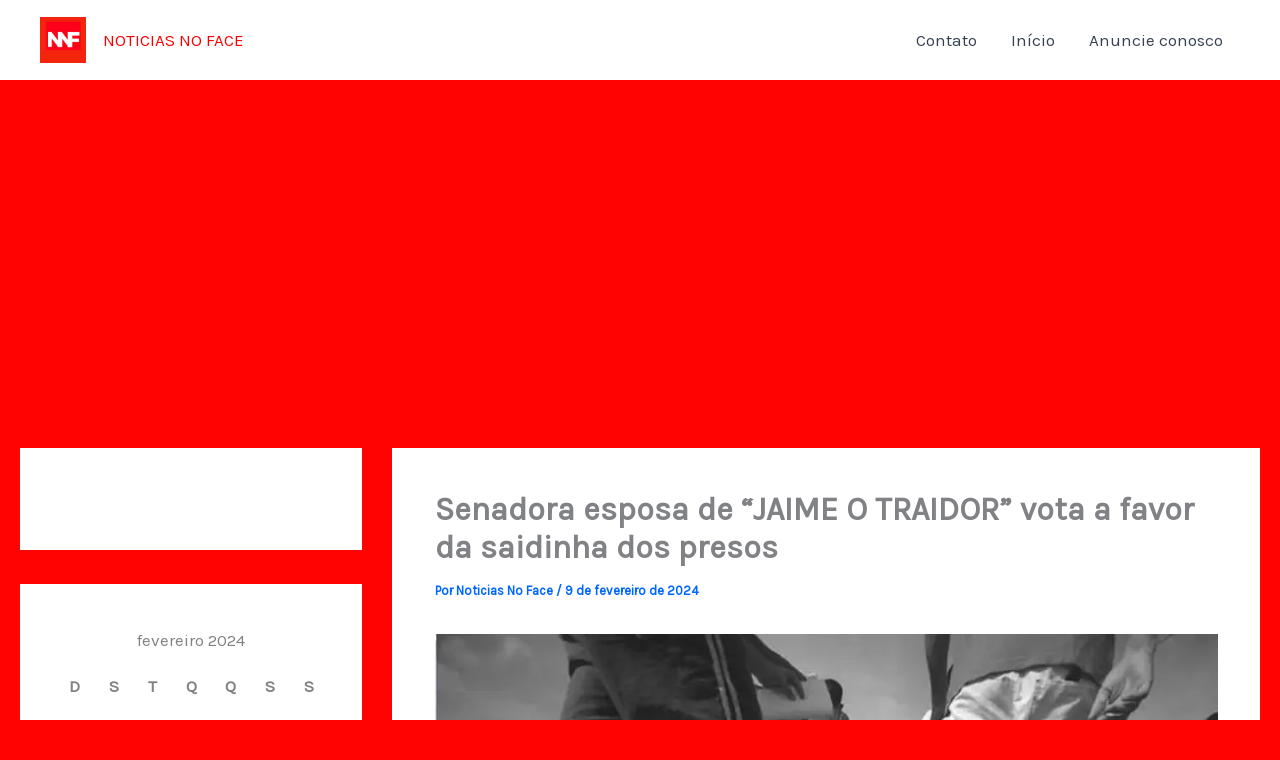

--- FILE ---
content_type: text/html; charset=utf-8
request_url: https://www.google.com/recaptcha/api2/anchor?ar=1&k=6LfqXecdAAAAAGonnONte7T2uv4pyJaFPYWRHe_Q&co=aHR0cHM6Ly9ub3RpY2lhc25vZmFjZS5jb20uYnI6NDQz&hl=pt-BR&v=PoyoqOPhxBO7pBk68S4YbpHZ&theme=light&size=normal&anchor-ms=20000&execute-ms=30000&cb=x9tq2vghx7hn
body_size: 49472
content:
<!DOCTYPE HTML><html dir="ltr" lang="pt-BR"><head><meta http-equiv="Content-Type" content="text/html; charset=UTF-8">
<meta http-equiv="X-UA-Compatible" content="IE=edge">
<title>reCAPTCHA</title>
<style type="text/css">
/* cyrillic-ext */
@font-face {
  font-family: 'Roboto';
  font-style: normal;
  font-weight: 400;
  font-stretch: 100%;
  src: url(//fonts.gstatic.com/s/roboto/v48/KFO7CnqEu92Fr1ME7kSn66aGLdTylUAMa3GUBHMdazTgWw.woff2) format('woff2');
  unicode-range: U+0460-052F, U+1C80-1C8A, U+20B4, U+2DE0-2DFF, U+A640-A69F, U+FE2E-FE2F;
}
/* cyrillic */
@font-face {
  font-family: 'Roboto';
  font-style: normal;
  font-weight: 400;
  font-stretch: 100%;
  src: url(//fonts.gstatic.com/s/roboto/v48/KFO7CnqEu92Fr1ME7kSn66aGLdTylUAMa3iUBHMdazTgWw.woff2) format('woff2');
  unicode-range: U+0301, U+0400-045F, U+0490-0491, U+04B0-04B1, U+2116;
}
/* greek-ext */
@font-face {
  font-family: 'Roboto';
  font-style: normal;
  font-weight: 400;
  font-stretch: 100%;
  src: url(//fonts.gstatic.com/s/roboto/v48/KFO7CnqEu92Fr1ME7kSn66aGLdTylUAMa3CUBHMdazTgWw.woff2) format('woff2');
  unicode-range: U+1F00-1FFF;
}
/* greek */
@font-face {
  font-family: 'Roboto';
  font-style: normal;
  font-weight: 400;
  font-stretch: 100%;
  src: url(//fonts.gstatic.com/s/roboto/v48/KFO7CnqEu92Fr1ME7kSn66aGLdTylUAMa3-UBHMdazTgWw.woff2) format('woff2');
  unicode-range: U+0370-0377, U+037A-037F, U+0384-038A, U+038C, U+038E-03A1, U+03A3-03FF;
}
/* math */
@font-face {
  font-family: 'Roboto';
  font-style: normal;
  font-weight: 400;
  font-stretch: 100%;
  src: url(//fonts.gstatic.com/s/roboto/v48/KFO7CnqEu92Fr1ME7kSn66aGLdTylUAMawCUBHMdazTgWw.woff2) format('woff2');
  unicode-range: U+0302-0303, U+0305, U+0307-0308, U+0310, U+0312, U+0315, U+031A, U+0326-0327, U+032C, U+032F-0330, U+0332-0333, U+0338, U+033A, U+0346, U+034D, U+0391-03A1, U+03A3-03A9, U+03B1-03C9, U+03D1, U+03D5-03D6, U+03F0-03F1, U+03F4-03F5, U+2016-2017, U+2034-2038, U+203C, U+2040, U+2043, U+2047, U+2050, U+2057, U+205F, U+2070-2071, U+2074-208E, U+2090-209C, U+20D0-20DC, U+20E1, U+20E5-20EF, U+2100-2112, U+2114-2115, U+2117-2121, U+2123-214F, U+2190, U+2192, U+2194-21AE, U+21B0-21E5, U+21F1-21F2, U+21F4-2211, U+2213-2214, U+2216-22FF, U+2308-230B, U+2310, U+2319, U+231C-2321, U+2336-237A, U+237C, U+2395, U+239B-23B7, U+23D0, U+23DC-23E1, U+2474-2475, U+25AF, U+25B3, U+25B7, U+25BD, U+25C1, U+25CA, U+25CC, U+25FB, U+266D-266F, U+27C0-27FF, U+2900-2AFF, U+2B0E-2B11, U+2B30-2B4C, U+2BFE, U+3030, U+FF5B, U+FF5D, U+1D400-1D7FF, U+1EE00-1EEFF;
}
/* symbols */
@font-face {
  font-family: 'Roboto';
  font-style: normal;
  font-weight: 400;
  font-stretch: 100%;
  src: url(//fonts.gstatic.com/s/roboto/v48/KFO7CnqEu92Fr1ME7kSn66aGLdTylUAMaxKUBHMdazTgWw.woff2) format('woff2');
  unicode-range: U+0001-000C, U+000E-001F, U+007F-009F, U+20DD-20E0, U+20E2-20E4, U+2150-218F, U+2190, U+2192, U+2194-2199, U+21AF, U+21E6-21F0, U+21F3, U+2218-2219, U+2299, U+22C4-22C6, U+2300-243F, U+2440-244A, U+2460-24FF, U+25A0-27BF, U+2800-28FF, U+2921-2922, U+2981, U+29BF, U+29EB, U+2B00-2BFF, U+4DC0-4DFF, U+FFF9-FFFB, U+10140-1018E, U+10190-1019C, U+101A0, U+101D0-101FD, U+102E0-102FB, U+10E60-10E7E, U+1D2C0-1D2D3, U+1D2E0-1D37F, U+1F000-1F0FF, U+1F100-1F1AD, U+1F1E6-1F1FF, U+1F30D-1F30F, U+1F315, U+1F31C, U+1F31E, U+1F320-1F32C, U+1F336, U+1F378, U+1F37D, U+1F382, U+1F393-1F39F, U+1F3A7-1F3A8, U+1F3AC-1F3AF, U+1F3C2, U+1F3C4-1F3C6, U+1F3CA-1F3CE, U+1F3D4-1F3E0, U+1F3ED, U+1F3F1-1F3F3, U+1F3F5-1F3F7, U+1F408, U+1F415, U+1F41F, U+1F426, U+1F43F, U+1F441-1F442, U+1F444, U+1F446-1F449, U+1F44C-1F44E, U+1F453, U+1F46A, U+1F47D, U+1F4A3, U+1F4B0, U+1F4B3, U+1F4B9, U+1F4BB, U+1F4BF, U+1F4C8-1F4CB, U+1F4D6, U+1F4DA, U+1F4DF, U+1F4E3-1F4E6, U+1F4EA-1F4ED, U+1F4F7, U+1F4F9-1F4FB, U+1F4FD-1F4FE, U+1F503, U+1F507-1F50B, U+1F50D, U+1F512-1F513, U+1F53E-1F54A, U+1F54F-1F5FA, U+1F610, U+1F650-1F67F, U+1F687, U+1F68D, U+1F691, U+1F694, U+1F698, U+1F6AD, U+1F6B2, U+1F6B9-1F6BA, U+1F6BC, U+1F6C6-1F6CF, U+1F6D3-1F6D7, U+1F6E0-1F6EA, U+1F6F0-1F6F3, U+1F6F7-1F6FC, U+1F700-1F7FF, U+1F800-1F80B, U+1F810-1F847, U+1F850-1F859, U+1F860-1F887, U+1F890-1F8AD, U+1F8B0-1F8BB, U+1F8C0-1F8C1, U+1F900-1F90B, U+1F93B, U+1F946, U+1F984, U+1F996, U+1F9E9, U+1FA00-1FA6F, U+1FA70-1FA7C, U+1FA80-1FA89, U+1FA8F-1FAC6, U+1FACE-1FADC, U+1FADF-1FAE9, U+1FAF0-1FAF8, U+1FB00-1FBFF;
}
/* vietnamese */
@font-face {
  font-family: 'Roboto';
  font-style: normal;
  font-weight: 400;
  font-stretch: 100%;
  src: url(//fonts.gstatic.com/s/roboto/v48/KFO7CnqEu92Fr1ME7kSn66aGLdTylUAMa3OUBHMdazTgWw.woff2) format('woff2');
  unicode-range: U+0102-0103, U+0110-0111, U+0128-0129, U+0168-0169, U+01A0-01A1, U+01AF-01B0, U+0300-0301, U+0303-0304, U+0308-0309, U+0323, U+0329, U+1EA0-1EF9, U+20AB;
}
/* latin-ext */
@font-face {
  font-family: 'Roboto';
  font-style: normal;
  font-weight: 400;
  font-stretch: 100%;
  src: url(//fonts.gstatic.com/s/roboto/v48/KFO7CnqEu92Fr1ME7kSn66aGLdTylUAMa3KUBHMdazTgWw.woff2) format('woff2');
  unicode-range: U+0100-02BA, U+02BD-02C5, U+02C7-02CC, U+02CE-02D7, U+02DD-02FF, U+0304, U+0308, U+0329, U+1D00-1DBF, U+1E00-1E9F, U+1EF2-1EFF, U+2020, U+20A0-20AB, U+20AD-20C0, U+2113, U+2C60-2C7F, U+A720-A7FF;
}
/* latin */
@font-face {
  font-family: 'Roboto';
  font-style: normal;
  font-weight: 400;
  font-stretch: 100%;
  src: url(//fonts.gstatic.com/s/roboto/v48/KFO7CnqEu92Fr1ME7kSn66aGLdTylUAMa3yUBHMdazQ.woff2) format('woff2');
  unicode-range: U+0000-00FF, U+0131, U+0152-0153, U+02BB-02BC, U+02C6, U+02DA, U+02DC, U+0304, U+0308, U+0329, U+2000-206F, U+20AC, U+2122, U+2191, U+2193, U+2212, U+2215, U+FEFF, U+FFFD;
}
/* cyrillic-ext */
@font-face {
  font-family: 'Roboto';
  font-style: normal;
  font-weight: 500;
  font-stretch: 100%;
  src: url(//fonts.gstatic.com/s/roboto/v48/KFO7CnqEu92Fr1ME7kSn66aGLdTylUAMa3GUBHMdazTgWw.woff2) format('woff2');
  unicode-range: U+0460-052F, U+1C80-1C8A, U+20B4, U+2DE0-2DFF, U+A640-A69F, U+FE2E-FE2F;
}
/* cyrillic */
@font-face {
  font-family: 'Roboto';
  font-style: normal;
  font-weight: 500;
  font-stretch: 100%;
  src: url(//fonts.gstatic.com/s/roboto/v48/KFO7CnqEu92Fr1ME7kSn66aGLdTylUAMa3iUBHMdazTgWw.woff2) format('woff2');
  unicode-range: U+0301, U+0400-045F, U+0490-0491, U+04B0-04B1, U+2116;
}
/* greek-ext */
@font-face {
  font-family: 'Roboto';
  font-style: normal;
  font-weight: 500;
  font-stretch: 100%;
  src: url(//fonts.gstatic.com/s/roboto/v48/KFO7CnqEu92Fr1ME7kSn66aGLdTylUAMa3CUBHMdazTgWw.woff2) format('woff2');
  unicode-range: U+1F00-1FFF;
}
/* greek */
@font-face {
  font-family: 'Roboto';
  font-style: normal;
  font-weight: 500;
  font-stretch: 100%;
  src: url(//fonts.gstatic.com/s/roboto/v48/KFO7CnqEu92Fr1ME7kSn66aGLdTylUAMa3-UBHMdazTgWw.woff2) format('woff2');
  unicode-range: U+0370-0377, U+037A-037F, U+0384-038A, U+038C, U+038E-03A1, U+03A3-03FF;
}
/* math */
@font-face {
  font-family: 'Roboto';
  font-style: normal;
  font-weight: 500;
  font-stretch: 100%;
  src: url(//fonts.gstatic.com/s/roboto/v48/KFO7CnqEu92Fr1ME7kSn66aGLdTylUAMawCUBHMdazTgWw.woff2) format('woff2');
  unicode-range: U+0302-0303, U+0305, U+0307-0308, U+0310, U+0312, U+0315, U+031A, U+0326-0327, U+032C, U+032F-0330, U+0332-0333, U+0338, U+033A, U+0346, U+034D, U+0391-03A1, U+03A3-03A9, U+03B1-03C9, U+03D1, U+03D5-03D6, U+03F0-03F1, U+03F4-03F5, U+2016-2017, U+2034-2038, U+203C, U+2040, U+2043, U+2047, U+2050, U+2057, U+205F, U+2070-2071, U+2074-208E, U+2090-209C, U+20D0-20DC, U+20E1, U+20E5-20EF, U+2100-2112, U+2114-2115, U+2117-2121, U+2123-214F, U+2190, U+2192, U+2194-21AE, U+21B0-21E5, U+21F1-21F2, U+21F4-2211, U+2213-2214, U+2216-22FF, U+2308-230B, U+2310, U+2319, U+231C-2321, U+2336-237A, U+237C, U+2395, U+239B-23B7, U+23D0, U+23DC-23E1, U+2474-2475, U+25AF, U+25B3, U+25B7, U+25BD, U+25C1, U+25CA, U+25CC, U+25FB, U+266D-266F, U+27C0-27FF, U+2900-2AFF, U+2B0E-2B11, U+2B30-2B4C, U+2BFE, U+3030, U+FF5B, U+FF5D, U+1D400-1D7FF, U+1EE00-1EEFF;
}
/* symbols */
@font-face {
  font-family: 'Roboto';
  font-style: normal;
  font-weight: 500;
  font-stretch: 100%;
  src: url(//fonts.gstatic.com/s/roboto/v48/KFO7CnqEu92Fr1ME7kSn66aGLdTylUAMaxKUBHMdazTgWw.woff2) format('woff2');
  unicode-range: U+0001-000C, U+000E-001F, U+007F-009F, U+20DD-20E0, U+20E2-20E4, U+2150-218F, U+2190, U+2192, U+2194-2199, U+21AF, U+21E6-21F0, U+21F3, U+2218-2219, U+2299, U+22C4-22C6, U+2300-243F, U+2440-244A, U+2460-24FF, U+25A0-27BF, U+2800-28FF, U+2921-2922, U+2981, U+29BF, U+29EB, U+2B00-2BFF, U+4DC0-4DFF, U+FFF9-FFFB, U+10140-1018E, U+10190-1019C, U+101A0, U+101D0-101FD, U+102E0-102FB, U+10E60-10E7E, U+1D2C0-1D2D3, U+1D2E0-1D37F, U+1F000-1F0FF, U+1F100-1F1AD, U+1F1E6-1F1FF, U+1F30D-1F30F, U+1F315, U+1F31C, U+1F31E, U+1F320-1F32C, U+1F336, U+1F378, U+1F37D, U+1F382, U+1F393-1F39F, U+1F3A7-1F3A8, U+1F3AC-1F3AF, U+1F3C2, U+1F3C4-1F3C6, U+1F3CA-1F3CE, U+1F3D4-1F3E0, U+1F3ED, U+1F3F1-1F3F3, U+1F3F5-1F3F7, U+1F408, U+1F415, U+1F41F, U+1F426, U+1F43F, U+1F441-1F442, U+1F444, U+1F446-1F449, U+1F44C-1F44E, U+1F453, U+1F46A, U+1F47D, U+1F4A3, U+1F4B0, U+1F4B3, U+1F4B9, U+1F4BB, U+1F4BF, U+1F4C8-1F4CB, U+1F4D6, U+1F4DA, U+1F4DF, U+1F4E3-1F4E6, U+1F4EA-1F4ED, U+1F4F7, U+1F4F9-1F4FB, U+1F4FD-1F4FE, U+1F503, U+1F507-1F50B, U+1F50D, U+1F512-1F513, U+1F53E-1F54A, U+1F54F-1F5FA, U+1F610, U+1F650-1F67F, U+1F687, U+1F68D, U+1F691, U+1F694, U+1F698, U+1F6AD, U+1F6B2, U+1F6B9-1F6BA, U+1F6BC, U+1F6C6-1F6CF, U+1F6D3-1F6D7, U+1F6E0-1F6EA, U+1F6F0-1F6F3, U+1F6F7-1F6FC, U+1F700-1F7FF, U+1F800-1F80B, U+1F810-1F847, U+1F850-1F859, U+1F860-1F887, U+1F890-1F8AD, U+1F8B0-1F8BB, U+1F8C0-1F8C1, U+1F900-1F90B, U+1F93B, U+1F946, U+1F984, U+1F996, U+1F9E9, U+1FA00-1FA6F, U+1FA70-1FA7C, U+1FA80-1FA89, U+1FA8F-1FAC6, U+1FACE-1FADC, U+1FADF-1FAE9, U+1FAF0-1FAF8, U+1FB00-1FBFF;
}
/* vietnamese */
@font-face {
  font-family: 'Roboto';
  font-style: normal;
  font-weight: 500;
  font-stretch: 100%;
  src: url(//fonts.gstatic.com/s/roboto/v48/KFO7CnqEu92Fr1ME7kSn66aGLdTylUAMa3OUBHMdazTgWw.woff2) format('woff2');
  unicode-range: U+0102-0103, U+0110-0111, U+0128-0129, U+0168-0169, U+01A0-01A1, U+01AF-01B0, U+0300-0301, U+0303-0304, U+0308-0309, U+0323, U+0329, U+1EA0-1EF9, U+20AB;
}
/* latin-ext */
@font-face {
  font-family: 'Roboto';
  font-style: normal;
  font-weight: 500;
  font-stretch: 100%;
  src: url(//fonts.gstatic.com/s/roboto/v48/KFO7CnqEu92Fr1ME7kSn66aGLdTylUAMa3KUBHMdazTgWw.woff2) format('woff2');
  unicode-range: U+0100-02BA, U+02BD-02C5, U+02C7-02CC, U+02CE-02D7, U+02DD-02FF, U+0304, U+0308, U+0329, U+1D00-1DBF, U+1E00-1E9F, U+1EF2-1EFF, U+2020, U+20A0-20AB, U+20AD-20C0, U+2113, U+2C60-2C7F, U+A720-A7FF;
}
/* latin */
@font-face {
  font-family: 'Roboto';
  font-style: normal;
  font-weight: 500;
  font-stretch: 100%;
  src: url(//fonts.gstatic.com/s/roboto/v48/KFO7CnqEu92Fr1ME7kSn66aGLdTylUAMa3yUBHMdazQ.woff2) format('woff2');
  unicode-range: U+0000-00FF, U+0131, U+0152-0153, U+02BB-02BC, U+02C6, U+02DA, U+02DC, U+0304, U+0308, U+0329, U+2000-206F, U+20AC, U+2122, U+2191, U+2193, U+2212, U+2215, U+FEFF, U+FFFD;
}
/* cyrillic-ext */
@font-face {
  font-family: 'Roboto';
  font-style: normal;
  font-weight: 900;
  font-stretch: 100%;
  src: url(//fonts.gstatic.com/s/roboto/v48/KFO7CnqEu92Fr1ME7kSn66aGLdTylUAMa3GUBHMdazTgWw.woff2) format('woff2');
  unicode-range: U+0460-052F, U+1C80-1C8A, U+20B4, U+2DE0-2DFF, U+A640-A69F, U+FE2E-FE2F;
}
/* cyrillic */
@font-face {
  font-family: 'Roboto';
  font-style: normal;
  font-weight: 900;
  font-stretch: 100%;
  src: url(//fonts.gstatic.com/s/roboto/v48/KFO7CnqEu92Fr1ME7kSn66aGLdTylUAMa3iUBHMdazTgWw.woff2) format('woff2');
  unicode-range: U+0301, U+0400-045F, U+0490-0491, U+04B0-04B1, U+2116;
}
/* greek-ext */
@font-face {
  font-family: 'Roboto';
  font-style: normal;
  font-weight: 900;
  font-stretch: 100%;
  src: url(//fonts.gstatic.com/s/roboto/v48/KFO7CnqEu92Fr1ME7kSn66aGLdTylUAMa3CUBHMdazTgWw.woff2) format('woff2');
  unicode-range: U+1F00-1FFF;
}
/* greek */
@font-face {
  font-family: 'Roboto';
  font-style: normal;
  font-weight: 900;
  font-stretch: 100%;
  src: url(//fonts.gstatic.com/s/roboto/v48/KFO7CnqEu92Fr1ME7kSn66aGLdTylUAMa3-UBHMdazTgWw.woff2) format('woff2');
  unicode-range: U+0370-0377, U+037A-037F, U+0384-038A, U+038C, U+038E-03A1, U+03A3-03FF;
}
/* math */
@font-face {
  font-family: 'Roboto';
  font-style: normal;
  font-weight: 900;
  font-stretch: 100%;
  src: url(//fonts.gstatic.com/s/roboto/v48/KFO7CnqEu92Fr1ME7kSn66aGLdTylUAMawCUBHMdazTgWw.woff2) format('woff2');
  unicode-range: U+0302-0303, U+0305, U+0307-0308, U+0310, U+0312, U+0315, U+031A, U+0326-0327, U+032C, U+032F-0330, U+0332-0333, U+0338, U+033A, U+0346, U+034D, U+0391-03A1, U+03A3-03A9, U+03B1-03C9, U+03D1, U+03D5-03D6, U+03F0-03F1, U+03F4-03F5, U+2016-2017, U+2034-2038, U+203C, U+2040, U+2043, U+2047, U+2050, U+2057, U+205F, U+2070-2071, U+2074-208E, U+2090-209C, U+20D0-20DC, U+20E1, U+20E5-20EF, U+2100-2112, U+2114-2115, U+2117-2121, U+2123-214F, U+2190, U+2192, U+2194-21AE, U+21B0-21E5, U+21F1-21F2, U+21F4-2211, U+2213-2214, U+2216-22FF, U+2308-230B, U+2310, U+2319, U+231C-2321, U+2336-237A, U+237C, U+2395, U+239B-23B7, U+23D0, U+23DC-23E1, U+2474-2475, U+25AF, U+25B3, U+25B7, U+25BD, U+25C1, U+25CA, U+25CC, U+25FB, U+266D-266F, U+27C0-27FF, U+2900-2AFF, U+2B0E-2B11, U+2B30-2B4C, U+2BFE, U+3030, U+FF5B, U+FF5D, U+1D400-1D7FF, U+1EE00-1EEFF;
}
/* symbols */
@font-face {
  font-family: 'Roboto';
  font-style: normal;
  font-weight: 900;
  font-stretch: 100%;
  src: url(//fonts.gstatic.com/s/roboto/v48/KFO7CnqEu92Fr1ME7kSn66aGLdTylUAMaxKUBHMdazTgWw.woff2) format('woff2');
  unicode-range: U+0001-000C, U+000E-001F, U+007F-009F, U+20DD-20E0, U+20E2-20E4, U+2150-218F, U+2190, U+2192, U+2194-2199, U+21AF, U+21E6-21F0, U+21F3, U+2218-2219, U+2299, U+22C4-22C6, U+2300-243F, U+2440-244A, U+2460-24FF, U+25A0-27BF, U+2800-28FF, U+2921-2922, U+2981, U+29BF, U+29EB, U+2B00-2BFF, U+4DC0-4DFF, U+FFF9-FFFB, U+10140-1018E, U+10190-1019C, U+101A0, U+101D0-101FD, U+102E0-102FB, U+10E60-10E7E, U+1D2C0-1D2D3, U+1D2E0-1D37F, U+1F000-1F0FF, U+1F100-1F1AD, U+1F1E6-1F1FF, U+1F30D-1F30F, U+1F315, U+1F31C, U+1F31E, U+1F320-1F32C, U+1F336, U+1F378, U+1F37D, U+1F382, U+1F393-1F39F, U+1F3A7-1F3A8, U+1F3AC-1F3AF, U+1F3C2, U+1F3C4-1F3C6, U+1F3CA-1F3CE, U+1F3D4-1F3E0, U+1F3ED, U+1F3F1-1F3F3, U+1F3F5-1F3F7, U+1F408, U+1F415, U+1F41F, U+1F426, U+1F43F, U+1F441-1F442, U+1F444, U+1F446-1F449, U+1F44C-1F44E, U+1F453, U+1F46A, U+1F47D, U+1F4A3, U+1F4B0, U+1F4B3, U+1F4B9, U+1F4BB, U+1F4BF, U+1F4C8-1F4CB, U+1F4D6, U+1F4DA, U+1F4DF, U+1F4E3-1F4E6, U+1F4EA-1F4ED, U+1F4F7, U+1F4F9-1F4FB, U+1F4FD-1F4FE, U+1F503, U+1F507-1F50B, U+1F50D, U+1F512-1F513, U+1F53E-1F54A, U+1F54F-1F5FA, U+1F610, U+1F650-1F67F, U+1F687, U+1F68D, U+1F691, U+1F694, U+1F698, U+1F6AD, U+1F6B2, U+1F6B9-1F6BA, U+1F6BC, U+1F6C6-1F6CF, U+1F6D3-1F6D7, U+1F6E0-1F6EA, U+1F6F0-1F6F3, U+1F6F7-1F6FC, U+1F700-1F7FF, U+1F800-1F80B, U+1F810-1F847, U+1F850-1F859, U+1F860-1F887, U+1F890-1F8AD, U+1F8B0-1F8BB, U+1F8C0-1F8C1, U+1F900-1F90B, U+1F93B, U+1F946, U+1F984, U+1F996, U+1F9E9, U+1FA00-1FA6F, U+1FA70-1FA7C, U+1FA80-1FA89, U+1FA8F-1FAC6, U+1FACE-1FADC, U+1FADF-1FAE9, U+1FAF0-1FAF8, U+1FB00-1FBFF;
}
/* vietnamese */
@font-face {
  font-family: 'Roboto';
  font-style: normal;
  font-weight: 900;
  font-stretch: 100%;
  src: url(//fonts.gstatic.com/s/roboto/v48/KFO7CnqEu92Fr1ME7kSn66aGLdTylUAMa3OUBHMdazTgWw.woff2) format('woff2');
  unicode-range: U+0102-0103, U+0110-0111, U+0128-0129, U+0168-0169, U+01A0-01A1, U+01AF-01B0, U+0300-0301, U+0303-0304, U+0308-0309, U+0323, U+0329, U+1EA0-1EF9, U+20AB;
}
/* latin-ext */
@font-face {
  font-family: 'Roboto';
  font-style: normal;
  font-weight: 900;
  font-stretch: 100%;
  src: url(//fonts.gstatic.com/s/roboto/v48/KFO7CnqEu92Fr1ME7kSn66aGLdTylUAMa3KUBHMdazTgWw.woff2) format('woff2');
  unicode-range: U+0100-02BA, U+02BD-02C5, U+02C7-02CC, U+02CE-02D7, U+02DD-02FF, U+0304, U+0308, U+0329, U+1D00-1DBF, U+1E00-1E9F, U+1EF2-1EFF, U+2020, U+20A0-20AB, U+20AD-20C0, U+2113, U+2C60-2C7F, U+A720-A7FF;
}
/* latin */
@font-face {
  font-family: 'Roboto';
  font-style: normal;
  font-weight: 900;
  font-stretch: 100%;
  src: url(//fonts.gstatic.com/s/roboto/v48/KFO7CnqEu92Fr1ME7kSn66aGLdTylUAMa3yUBHMdazQ.woff2) format('woff2');
  unicode-range: U+0000-00FF, U+0131, U+0152-0153, U+02BB-02BC, U+02C6, U+02DA, U+02DC, U+0304, U+0308, U+0329, U+2000-206F, U+20AC, U+2122, U+2191, U+2193, U+2212, U+2215, U+FEFF, U+FFFD;
}

</style>
<link rel="stylesheet" type="text/css" href="https://www.gstatic.com/recaptcha/releases/PoyoqOPhxBO7pBk68S4YbpHZ/styles__ltr.css">
<script nonce="p68iehX0XfviM3UqNdW5eA" type="text/javascript">window['__recaptcha_api'] = 'https://www.google.com/recaptcha/api2/';</script>
<script type="text/javascript" src="https://www.gstatic.com/recaptcha/releases/PoyoqOPhxBO7pBk68S4YbpHZ/recaptcha__pt_br.js" nonce="p68iehX0XfviM3UqNdW5eA">
      
    </script></head>
<body><div id="rc-anchor-alert" class="rc-anchor-alert"></div>
<input type="hidden" id="recaptcha-token" value="[base64]">
<script type="text/javascript" nonce="p68iehX0XfviM3UqNdW5eA">
      recaptcha.anchor.Main.init("[\x22ainput\x22,[\x22bgdata\x22,\x22\x22,\[base64]/[base64]/[base64]/[base64]/[base64]/UltsKytdPUU6KEU8MjA0OD9SW2wrK109RT4+NnwxOTI6KChFJjY0NTEyKT09NTUyOTYmJk0rMTxjLmxlbmd0aCYmKGMuY2hhckNvZGVBdChNKzEpJjY0NTEyKT09NTYzMjA/[base64]/[base64]/[base64]/[base64]/[base64]/[base64]/[base64]\x22,\[base64]\\u003d\x22,\[base64]/CvAXDvQ48wrIYwqXDjgnCoClNcMO1w6jDvnTDhMKEPTjCpz1gwoXDkMODwoVEwoEoVcOfwrPDjsO/B0tNZgLCqj0ZwqIPwoRVOsKTw5PDp8Olw70Yw7cmXzgVQkbCkcK7HCTDn8OtUsKMTTnCo8KRw5bDv8OZNcORwpEkXxYbwojDtsOcUWvCscOkw5TCq8OIwoYaF8KmeEobJVx6K8OqasKZTsOURjbClQHDuMOsw5hGWSnDsMO/w4vDtwtlScONwp9qw7JFw481wqfCn0YyXTXDoHDDs8OITMOswpl4woXDpsOqwpzDrcO5EHNPRG/Dh1IJwo3Dqw0cOcO1EMK/[base64]/DjcOxw7PCu2vCvcKwPsKhwrPCmMKNZiXDkMK+wpjCmRfCoGUTw7TDoh8Pw6FIfz/ChsKzwoXDjHfCpXXCksKtwoNfw68uw4IEwqkkwqfDhzwMNMOVYsOiw5jCoitIw7Rhwp0qFMO5wrrCrzLCh8KTEsOtY8KCwr3DqEnDoAB4wozClMOsw4kfwqlgw7fCssOdSjrDnEVpH1TCugTCgBDCuxdIPhLClMK0NBxDwqDCmU3Dr8O7G8K/HUNrc8OiRcKKw5vCgVvClcKQNcOhw6PCqcKtw4NYKmvClMK3w7Fow5fDmcOXKcKFbcKawq7Dr8Oswp0KZMOwb8KTecOawqwlw59iSmF7RRnCtsKJF0/DhMOyw4xtw5LDlMOsR1PDtkl9woXCuB4yAWQfIsKFasKFTVV4w73Dpl1dw6rCjgpIOMKdUCHDkMOqwrI2wplbwpgBw7PClsK5wpnDu0DCo3R9w799XMObQ2DDh8O9P8OkHRbDjD4Mw63Cn1jCvcOjw6rCh01fFjfCr8K0w45OcsKXwod/wq3DrDLDkBQTw4o+w5E8wqDDrQJiw6YBD8KQczpESivDksOPeg3Cg8OVwqBjwrNJw63CpcOEw5IrfcOsw4scdxDDpcKsw6YNwoM9f8O3wqtBI8Kawo/CnG3DgHzCtcOPwrx0Z3kMw4xmUcKFeWENwpUqDsKjwrfCmHxrCcK6W8K6S8KlCsO6Fi7DjlTDh8KXZMKtNGt2w5B2Cj3DrcKTwo9pecKwCcKMw63DlgLCozvDmixuI8KyAcKkw5jDhG/CnwlFUArDojQBw691w6dvw5DCpkXDocODDWHDjcKMwq9uJsKZwpDDoWbCusKYwpAww4kaSsK4D8OBF8KFScKPA8OxLUDCn3PCg8OGw7/DvDrChREHw6oxKmTDr8Knw5jDrsO9cXjDuDPDqcKEw4XDu1ZHVcKCwqMGw4XDlCHDu8KFwpc/wpkKX3nDiAIkdBPDoMO0VsO7XsKxw63DngYeT8OewpgFw43ClUsUf8OWwps6wqjDs8Kbw4x0wocHAFx5w7IcBDrCr8KNwqY7w5LDiQ0NwqUbaAtzaG7Cu0xVw6rDjcKmXsKwEMO4fi/CjMKAw4PCscKJw7VEwqhrGQTCgSvDrx1QwqPDrUkeIlHDtXhNdDspwpDDo8K2wrBBw6bCvcOaPMOANMKVCMKzFmN8wr/DmRXCtDHDvQfCr3PCh8KWCMO0cEklDWNEHcObw44bw49oa8KpwoXDjkAIKxwKw53CuxMVSmrCnnU/wrXCjB4yO8KOX8KFwrfDvGBgwqkLw6fCssKEwpnCnxI3wpp1w4Q8wqvDlwJCw48iBC5JwrEzC8Orw7XDpUBOw4Q9PcOuwrnChsOvwqjCpGd6EGcKEx/CnsKzYhzDvx9+ZMOZJMOcw5chw57DkcOvH3tlFsKYdcKXYMOjw7pMwqrDqcOnJsOoCsO9w5JcQRZywp8AwoVkPx83EBXCjsKbdULDvsK/wojDtzzDpMK8wpfDmjQOSTYow5PDv8OJIHw+w5FCKC4MAgXDijYRwpzCicKuH0IcaG0Lw7nCmg/[base64]/w6DDiUvDrmzDoiHCoUEaMV1KfcOnwrnDoBJTTMOqw5FjwrDDrsKMw75owq5iMMO2f8KYDgXCj8KCw7dYJ8Kuw55MwqHCrAPDhsOPCQ3CmVoMYyLCncOIScKdw7w7w77DpcOMw4nCtMKKE8Orwo9+w4jClg/DusOyw5zDnsKywrxNwol5X19kwpsIDMOHOMOxwoEzw7jCgsO4w4kTOhjCsMO/[base64]/w5HCp8KxJ3Abw7rDmBllworDmxZCIWrDqFTDvcOxanRRw6TDtMOdw7o3wp3DhGHCgk/CjVXDlkcDHyXCosKswqx1KsKIFxlew4oUw7RuwoPDtRNULcOCw5DCnMKBwqHDpsKeK8KyM8OlMMO0cMK5C8KHw4nCgMOwZMKCUjNKwpTDrMKVGsKxA8OdbDnDoj/CoMO6wojDrcOzPGhxw5HDt8KPwp1awojCtMOKwpbClMKAZl7DnmnCoEbDkWfChcKSHW/Cg3UkUsO4w7oQP8OlG8Olw4k2wojDhRnDuhggwq7Co8OQw4oVdsOuJDg8eMOWFHLDrjnDjcO+QHwibsKCbgEswptsSWnDonEeBnHCscOuwr8FRT/[base64]/ScKiwqbCmMOTwotvZMOUHURLwo/CmQgEVsOqw7zDnVF9Vmk9w6bDiMOCd8Kxw7XCoClCIcKbYnzDgFLCtmY6w6o3CcOAAcOvw43ChGTCnUcGDMOswpdmacOmw5/DusKTwqZaJX9QwrjCoMORQD9cRnvCoQ8bKcOoUMKdY3Njw6HDmyXDksK7N8OJQsK9asKTesK6EcOFwoVQwoxdKCfDniVJa2zDlHLCvVIfwqttUjZQBiIuZFTCqMOIbMKMIcK1wofCogPDvj7Cr8Omwq3CmC95w57Ct8K4w6hEOcOdTcObwq/[base64]/DtT3DqmEqw4M8LsOQYcOkw4DDlSHDpALDgWHDlR1fGUYBwpkkwpnDnyUOQcOnA8Oyw6dnQT0owpo7aiXDjg3DlMKKw6LDpcKPw7cSw4swwolXSsOfw7UhwrLDn8OewoAjw5/CgMOddsO8asO/JsOaMBELw6obw6dXLcOfw4EKXBnDpMKZBMKQayrCiMO7wo7Dqh/CssKQw5YMwpcSwrADw7TClyUzDcK3UWAkGcKHw71rFzkEwp/CtQLChyQRw6/DvU/[base64]/[base64]/CnTgRIWzCvMKxZgPDp8KrDm3DtcK7fQjDrBbDksKRDTDClATDiMKLwoZxL8OgBVRXw6ZDworCsMKHw4xrHggdw5fDm8Kof8OlwpXDs8O2w4l1wpwKMD5heSPDnMKGcn7Dp8O/[base64]/CncO6wptxOMKwd8KZworCsMK+w6l5w5HDjBTCq8K8wo0HYAlLND8jwqnCkcOacsOiA8OyZirCh3/CjcKqw7tWwo0KE8KvcFFiwrrCusKNU158WxvCmMKtCHHDs15vQMKjBMKpelg7wpzClsKcw6rDtGYqYsOSw7fCvcKTw6c1w7JkwrtCwrvDgMOSasK/I8Onw5FLwosIH8OsGVZ/w77CjREmw63CpQoVw6zDonzCng0qw5HCr8OmwrNQOTfDocOHwqABacOoWsK8w65VOsOBKkMCdDfDicKxQsKaGMKoLyp/WcOwKcKZQ1d/EyPDscOKw6NhXMOeS1QXClp0w7vCtMOIVHrDhRjDtSnDunvCt8KqwpUWL8OSwoPCt2jCnMOJbw3Dv3c4fhZRYsKhacKgeBnDuSQDw5JfEwzDvsOow4/CtMOtIEUqw73Dt2tuRzTCvMOhwpvDtMO0w4zDpcOQw5zDvsO4wpp1fm/CssOIGHY/LcOMw6wFw7/Du8KIw6HDqWbDtcKlwr7Cn8KjwpAmSsKMJ33Du8K5fsKwYcOUw7LDozZHwpAQwr8cSsKGLzDDlsKzw4DCo3/Dg8O5wpLCgcOXQyl2w4XCksKTw6vDoF9owrt4KMKswr0lfcOrw5UswrxjBFtCQAfDiAdZf2p1w6J9wpTDt8KuwojDqBRPwo1/wps/P00EwqDDk8ORecOBUcKsWcK+a0g2w5Zgw5zDvFHDiAHCnXomA8OCw7AqD8KYwqsvw7zDjE/DukEUwrDDmcKWw7rDlsOOE8Otwq7DisKjwpQ2fsK6WD1sw6vCucOzwrDDml8LBDUPBcKrOUzCpsKhbQnDm8KWw7/DnMKlwpvCtMOTRMKtwqXDmMOpMsKsAcKEw5A+EG3DvFB1TsO7w6bDpsKBBMOmZcOhwr4lBkjDvkrDnC0fOVItKXhNGgZVwrwZw7tXwoDCisK/H8Kdw73Dl2VBI1kOW8K1UyzDoMKsw67DisKBWHjChsOQEnvDlMKqK1jDmjZKwqrCqnk+wpvDuRpKKhvDq8KrbngpNzJwwr/DplpCIDcmwpNhG8Ocw68hDsKswosww6oKccODwoTCqkA3wpnCtGbCpcOtclfDkcK4Z8KVYMKewoTChcK8GWAWw77DhxZpNcK2wq8VRAPDkQ0/w6ISO0AcwqfCmE1dw7TDmMOifMOywpPCjgTCviQrw4XCkyp6fmUARH7Clyd9NcKPdRnDpsKlwoJ3Ry5KwpkGwrxQJnPCr8OjcGpSG00hwpPCq8OQAC7CsFvDt348YMOMVsKvwr8BwqTDnsO/[base64]/wqTDtxVDa8Olw5JhIcO/w5PClXorS3PDkxZjw6LDksKUwo8KAR/DiS08w5vDoFYbNR3DnU1YEMOfwqtLUsO9RwRbw63CmMKQwqbDjcO4w7HDj0jDt8O2w6vCmWbDnsOhw7XCocKYw68IPD3Cm8K9w4HCm8KaEREhL1bDvcO7w6Uhd8OUX8O/w4tGYcKFw79kwpvCg8OTwonDmsKQwr3ChmXCiQ3CpEbDnsOWeMKUKsOGbMOywq/[base64]/FMKnGMKTRMOHQQXDmsO2wol+BkjDqiFEw4rCjDZXw7NFZXJOw6gOw5Vtw5jCpcKvZ8KBfTYyw5Q1IMKlwpjCgcOYamDDq1oew6Njw5rDvsOePEPDjsO5LmTDhcKAwofChcOkw5DCvcK/UsOibHvDm8KVEcKRwqUUYBXDs8OAwptxeMKawovDvTMIAMOOPsKnwpnChsOFFTzDqcKIR8K/wr7DuyLCpTLDqMO+HRoYwo/DusO3WzkJw6NgwqFjNsOvwqpgHsKkwrHDizfCqyA+N8KEw4TCsQNHw7jCrAMhw5ZswrUhwrUrBljCjBDCuQDChsOsacOQTMOgw4nCs8OywqZrwoPCssOkMcO2wptsw5UMEj0FIUdnwofCvsOfGgPDn8ObXMK+DMOfHWHCvMO/wpfDmUUaTg7DlcK+dMOUwqkGTCvDqEE8wpjDuTbCpF7DmcOQfMOUVHTDoxHCgRnDoMOHw4PCj8OIwofDqilow5LDrsKDOcObw49NbcKkcsKow5AiAMKKw7hnecKEwqzCjB0TYDbCocOxSRd3w4Vvw7DCv8KyPMKRw6h5w6/CjsOeFUkACMKfJsK4wqvCuXrChMK7w7PCoMOfCcOdwo7DtMOqFw/[base64]/[base64]/M8OEcQLDpUzDgBTDvMKlMGnChcK5EDAkwqrCvWnCjsO1wqzDhC7Crn85wqBwScOHSgg/[base64]/[base64]/DgGrCpcKncULCmcKHUcOcwpXDpnPDq8OYw67CskhYw68Hw53CqMOZwrTCt0VFZj7DiljCuMKNIMK7YztfZFdoVMKYw5RTw7/CiiI/[base64]/XcKbwrkFwpTDjR15PRlowr06w5jDoMKgwpTCvXUpwrR0w4DDvkTDoMODwq8+Z8OnKBLCu0cydFHDgMOYK8Kuw4o/Q2nCj10afcOtw4vCiMKNw57CkcKfwrjCjsOzLxLCucOQVsK8wrTCqiVMF8O4w6bCvcK/wrnClnPCkcOxTQRBbsKYFMKnDSNsecO7Nw/CkMKGFwoCw70efVNzworChsOIw6XDs8ODXW1CwpYSwqgRw7HDsQwpwrUuwrfDvcOVbsO4w4rCjwXCgsKjNEAOesKZwozCt3YuTxnDtkfDtztgwp/DtMK1RCzCoTpvBMKpw73Doh7CgMOFw4ZJw7xnOGhzLlhsw4rCmsKwwrNCQVPDhwXDjsOCw4fDvQ7Cr8OdDS7DhcK3EMKJU8KLw7/CgiTCgsK/[base64]/woAGbXEEUlogwrPDrhUYO8KkZU/[base64]/CjsKSw77CujUHw4xCw49TwrEuSMKywpcZJEHCoMOYf3/CgiIhYywOVgbDksOYw4HCtMOYwrvCt1jDtTl/[base64]/Cm2U2w64qwrbDlcKEPVw7wq/[base64]/CpB3DvMOLw7HChcOVP38ZwpZuw4c9AcK5U8Kfw7TCgMOewqjCk8O3w6YaU3/CumQUcFVdwqNYe8KVw7d7w75KwonDmMKQb8OvKhnCtF/Dim3CjMO3V0Izw7bChMOYTFrDkHMfwqjClMKqw7rDpHVPwqUmKnTCucO7wrdCwqB+wqoVwqjCjxfDh8ONdAjCjnMCOD7DlcOTw5nCsMKCZHNUw5zDhMOfwpZMw6ofw6F3OxnDvmfDvsKswqHDjcK5w5gnw6bCrh/[base64]/DpT/Dj1EJw7I6wqrCmFsGwoPCqsOkw6rDtGnChFzDjxDCoF8Ew53ClHE7FsKHBBHDoMK2WsKmw5TCiDpKAcKiIkvCumTCuAkjw750wqbCgRXDg3bDl27Cg2pRX8OwNMKrOMO/R1bDl8Oqwrthw6LDkcO6wqvDoMKtw4jDncK0w6vDjsO1w4lOXFxPFWrDv8KaNnlYwqc+w4cwwq3DgjPDucOnf2TCp1fDnnbDlEY6YG/DsiRpWgkJwpUJw7ITUQ3DnMK3w77DksOETRc2w7ABH8KEwoEew518bMK7w5TCojAhw6Vjwp/DuyZBw7tdwpfCvhPDv0XCgMOTw4XCuMKzHcOxwqXDvVc5wqscw5tiwrVjb8Ocw5ZkT0lUJznDj3vCmcKfw6XCowTDtsOMEDbDp8KEwprCqsO4w5LCosK/woo7wqQ+w69PSRJ5w7MSwqolwozDugvCrlFABxh/wpfDmjMuwrXDjsOxwo/DmVw4aMKiw7EXwrDCh8OoW8OyDCTCqWLCpELCvB8Tw7xMw6HDkTYQPMK0M8K8KcKQw4ZMZHkWLBDCscOBWnkzwq3Djl/CtDPCk8OQBcOHw68wwphpw5I+w4LCqSfCgRlYTjQVQlDCsRjDoB/DlyVIIcOSwrJtw6fCj0fClMKXwqbDnsKMSWLCmcKuwrANwpHCicKlwpELfsKVW8OFwr/Cv8O2wrdkw5QdBcKYwp/CmMO7IMK/wqwoCMKmw4hqbTfCsirDtcOzNsOUWcOQwq/CigEGWMO5Z8O9wrh4w5Vew7Rpw79JMsOZUEfCsHg8w6k0HCJ8KAPCpMKHwptUTcOvw6DCocOww4tbVR14KcO+w4ppw59WZQBZWVDCpMObEWzDnMK5w5EZOGvDlsOxwo3Cs07DiiPDiMKabi3DolI0JxXDicOFwr/ClcK3b8OwOXpdwrQOw5rCiMOTw43DsRsfeHk+AQ54w75IwpMBw6sLQMOWwo9kwrsxwq7Cs8O1J8K1ABpaRQ/[base64]/[base64]/QsKlSULClhNGciVzwqrCosOaesObIg/[base64]/CMKIw6vCusKFF8OFw7VJwoJsGMK9FcOSQMOyw513QUXChMKqwqnCrFsLUFjCl8OdQcOywr9NJMKWw5DDjsK4wrrCu8Odw7jCkw/Dv8KRdMKYO8Krb8OwwqNpE8OMwqEkw7tPw7sdemXDhcKjHcOfCBfDgcKCw6PCu2wywqQCIXABwpfDtxvCkcKjw7oqwqJEDVHCgcO3TsOxTC4hOcONw4DCn2DDhlnCusKDa8Opw4phw5TCuCU2w6Jewq3Dk8O1SRMgw59XRsO/[base64]/w6bDsxoSwo5pw6nClMOIwpLDpxvCksOdw5BCPwomMnjDgHBLdDPDtxrDtg1OWMKcwrfDumPChEBgesONwoNGMMK5DFrCi8KFwqd7NMOgKhbCjsO7wrrDscOqwqfCuTfCrHAwSwkZw5jDtMOvFMKOM3ddK8O/[base64]/wpAoLsOWMWNnw7vCpMOCwpJNwohcwpZyC8OGw7zDhMO4N8OJOT9wwpzDuMOrw7vDjRrDnSbDnMOdbcOODS4Pw4DCv8OOwq1xOSJUwrjDmQ7CssOQUMO8wpRsA0/Dnx7Crj9UwpBiXxlfw7p/w63Dk8KnBWbCkQrCvsONRjfCmGXDgcO6wq5lwqXDscO2b0DCt049axnCtsO+w6bDq8KJwoZzSMK5fsKxwpE7XSYCIsOrwro+woVaSGtnDwozIMOIw58LIFIqBWbCoMOlI8O5woPDn0LDocKcVTDCszbCrFRENMONw7gUw7jCj8KQwoV7w455w7EWN2c/IUMzMUvCmsKgaMOIVyw+UcOlwqM+WcOwwod5NMKrDz1AwoBzDMOhwqvCv8OzXjNfwokhw4PCoAzCrcKlw4NiOWTCuMK7wrHCpCdqA8KxwoDDlkHDpcKrw5ACw6BDIlrCjMK+w5TDiVTDhcKec8O5TRRpwobCkyYROQhEwoV/w5HCjcKJwoTDn8Ohwr/[base64]/[base64]/YFfDkgh4TTjCosKAw6QFAMOHwpcjw6rCjxfCmy5iw7DCqcO/wrUlwpQBGsKIw4gaE0sUb8KPZk/DqxzCisK1w4BowqVCwo3Cv27Cuz0CWGQMKMOCwr7DhsOGwqEeHWtaw4tFFT/[base64]/[base64]/DisOWWXHDmcO7wo9RUcK3J14dNMKmw4Jbw4rDv8KTw47CrREhd8Knw57DlcKUw79jwqoqS8KQUkjDpU/DkcKHwozCncKbwolDwrHDq3LCvyHCl8Kgw559eW9DblDCiHPCjRzCrsK9wqfCicOOAMOFccOhwpdRGsK7woBtw6dQwrJiwrZOC8O8wp3CjB7CvMKtK24+NcOGw5XDoSlsw4BeU8ORQcOiRS7DgiduL13DqD9gw4s/[base64]/R8K8w7NUJMOYw7UHwq/[base64]/Cv8O3wrFOwoPDs0p6W8O+aH1iX8Osw77DiMObCcOALcO8R8K5w5MVHHZRwqlUIHLCsTzCvcKjw4Ucwp0vw7t+IVHCisKeVgl5wrrDm8Kdw4MKwqrDlcKZw49xLggMw6NBw6zCrcKdZcOJwoJ/[base64]/Du0fDmcOaw683BTDDhMOiwoI6QxfDn8OKGMO6VcOvw4JUw7I8MhjChcOkOcOoIsODGlvDgHsdw5nCs8OgMUHChkbCiDVnw6/CgDI9PcK9JsOVwpvDjWggwpLClHDCsH7Cj1vDm2zCoTjDocKbwr0becK2ISTDshnDosOSAMOuDyDDvXXCiEPDnRbCnsO/[base64]/D8OvF2Y9N8OBLHvDjgIIW8OyaMKowrw8YsOjwqHCsERye0JYw44vwqrCi8O3wpbCo8K+bgVzFMKtw48rwp7CkHxlYcKjwqvCtcO7PDZaD8K8w5xYwobDj8KYLkbCrG/Cg8K8wrJUw5nDqcK8c8K5EgDDtsOFMk3CtsObwqnCs8K8wrRZw4LCg8KETMOwRcKBbknDvsOeacKAwrkdfSdfw77Dn8O6H2I9FMO+w64JwoHDu8OXMcO1w6A0w4UyXmBjw6J6w59IKDRlw7IiwpfCn8KGwqDCmMOtEV/Dv1rDo8OKw40Nwrluwqkzw6oYw6JHwpXDssOAYsKWMsOhcHsvwo/[base64]/wrUfDsKmwrLDqMO9I27DqX7CscORLsKBw5Evw4rDsMOvw4bCnsK0BUPCusOnBXjDt8Kow4HCk8KjQ3DCpcK2f8K4w6g2wqXCncKlERjCpSd3ZMKcwojDuSnCkVt0TlTDr8OUdV/Cv3HChcO2VwQPFCfDlRnCjMKMVxDDrUvDh8OKUsOXw7AVw7DDocOawqcjw63Dq1BrwpjCkCrCuTLDmcOcwpoaXirDrMKyw7rCjw/Cs8KcCsOcwowzIsOHOXDCvcKQwpTDn0LDh1x7wp9+FHQ8cVYawoYYwoLCjm9aO8Kbw6h9NcKSw5XCkcOowpjDg18TwogwwrAFw6F3FzzDhTFNKcKWw4/DlwXDmBtgBlLCoMO3SsOTw4vDnynDtHlXw7EywqLCkWrDsQPCgMOrLcOwwosWEUXClMOMEMKHb8KDQMOcUcKoGsKzw77CoG94w5cPJEAhwqh3wqUEOHkaHMKXMcOow4zCh8KfIk/CkBdJfw7DixbCq3HChcKHZ8KnSEfDmjAdYsKZwrDDl8K/wqETTF8+w4gERH7CtGNawotVw5FHwrnDtlXDnsOTw4fDv2vDvltbwonDjMKjIcOuE3/DmsKFw7oewpbCpGsvasKgHcK/wrMyw7IAwpNgHMKxaCofw6fDicK8w7HCtmHDscK7wp4Ow4ohN00uwrgJCEBcYsK9w4fDnwzCmMOIH8Orwqh6wrHDgzIdwrPDlMKgwr1FbcO4E8K2wqBHw5TDk8KwJcKCNhQiw74swonCt8OjPMOQwr/[base64]/DkEzCpsOiwoc8SHLDmsOxw5cEw67DnXY4c8Kow6EJNkTDh1R7wpzCjMOuOsKKRsK7w4cAQ8O1w7TDhMO6w79zY8KQw4rCgVxlR8KMwrXCl1DCgsKdVnhuasOeKsKnw4Z1AMOUwr0sRSccw54FwrwIw7LCowfDtMKAFncrwrhAw5A/[base64]/[base64]/Cu3JfK8KjTMKbwr93IB/CpgQHw7YBBsOxwqpxFhzDkMOTwpl9fk5xw6jDgHQuU3cjwpVMa8KKU8O5NXpkZsOhHizDnS/[base64]/[base64]/[base64]/GcKWw69Cw7wLwrjDvsK2w7VJw7nDl8KrC8KZw7RxwrckCcOIDkLCg3XDhmdjwrfDvcKhFnjCm2JNMHDCk8OKbMOVwo9nw67DocODKypIE8OEO0p0T8OjW1/Duyxrw7LCrmhqw4DCuRTCsmEqwpcBw6/[base64]/CpiHCtxoJw7zDkkLDpxTDrRrCu8KYw6PCmHVLWsOEwpfDuClJwo3DiAPClxLDtMK2RsKzYWnDksOGw6jDoHnDmBwvwodxwrbDq8OqVcKqdMOsX8Opwp1Pw7dQwqM3wp4ww4fDtg/DmcK8wrPDs8Kiw5zDhsOjw5NJeyDDpmEtw5ArH8OjwphIfcOqZAF2wrgwwp91woTDunjDgzvDg17Du1gjUx8tJsK0eAjChsOlwqVcNMO+KsO3w7DCuUnCisOeZsORw5wiwpkmQgIBw4gXwrQzP8O/RcOpTBVuwoHDu8OzwonClcOWPMOHw7vDjcOvH8KcKnbDlATDlAbCpUzDkMOtwrXDiMOSwpXDiSJdJDEqYsOiw7/CqQtnw5JlTTLDkBrDkcOtwqvCsjzDlH/[base64]/DpMKFwrxPUcKLM0HDuiEww7nDjcOuTMKyw4ZMLMO/wqd/Z8Oow5cQM8KCFcK2aAF9wqzCun3Dp8OWKsOwwpDDpsKrw5s2w5vCiDXDncOUw4rDhQTDvMKnw7Bxw6zDjU0Fw65dHmLDssKWwrrCuDISesOUQ8KoLDpMIEzDqsKUw6LChMK0wp9WwoHDgMOTTzsWwqHCt37CssKfwrQ6NMKBwojDsMK2ei/DgcK/YU7CqiohwoLDhi0Dw4JAwpwBw5w/wpXDksOKBMKWwrh5RisWbsOYw5NKwrEwegZDGhXDsVzCsUprw47Dm3hLFmcjw7xww4vDv8OKNMKIw4/ClcK7BcOlG8OPwr0gw5jCr2Nbwqhfwpl1NsOvw5HCuMOHfV3Cv8OkwoFFIMOXwoHCiMK7DcOQwoJdRwrDi0l3w5/CrADDtcO/[base64]/[base64]/Di2MPw67CjBzDq3w3wqIgQFExKhBJwoUUYBMrw7XDkzIPD8KcRcOkEAkObxfDhcKzw7tLwp/[base64]/[base64]/ClsOiwph2ai5+wo8jBsOEw4fDh3hWVBhXw4c4FGjClMOKwoFZwrIBw5LDjcKKw7Mvw4pzwrHDgMK7w5XCrWHDrMKjcQ9rMVZwwq58wp1tGcOrw4DDj30sEBLDvsKpw6VZwr4MQsKzw4NDbW/[base64]/RcOWw6fCk8O3bkQXScOuwrk7wrkgasOHw48Dw41oVMOLw4UawpJhDMOcwowxw5nDkA/[base64]/Dt8KnwojDjUvDuyJLwpA5w4rCh37CpcOjw4YJAAg8eMObw6PDrG9zw5nCqsKIVQzCnsO4A8KOwrIGwpLDkWMAT2sjJETDiUV0FcOgwoomw6ttwpFrwq/CqcOGw4ZzUFgpHMKsw65sasKYWcOsFhTDlh0Ew4/CuWjDncKpeknDusKjwqLDt14bwpzDlsOADcOkwqTComwNKgzDosORw6TCucKUPylLbA83asKhwpvCrsK7wqDCtnXCoTDDrsKHwprDiFpHG8KqWMO4c0pKbcOkwroewo0NQFXDhsOZDBJ/NsKywpzCoEVSw7NGVyMfXxPCgmrCnsO4w5DCtsO0DyrDtcKkw5TDgsKZMywZJGvCt8KPQVHCtiIzwqBDwrABF2/DiMODw4FTRzNnH8Khw794E8KIw6hcH01fIgLDmggqesOnwoUxworCrVfCtcOTwoNJfcK6JVJrNEoEwoDCv8OzcsKdwpLDhH14FmXDhUJdwppiw4fDllFmcT5Vwq3Ckjg0UXRlJ8ORHcKmw68aw47DlibDh2ZTw6jDmDQxw7jCpwECbsOmwr9HwpDCncOOw5/DssKHNcOuw7nDjnkHw7pVw5F4GMKGNcKDw4E4ZMOKwqIbwpgYYMOiw4c8XRvCg8OUwo0GwoQ5ZMKaBcOVw7DCtsO/QldXdzzDphLCnHXDsMKbZ8K5wqPCrsOeBSwkHQvCiAMACB5QMsKcw7IMwrJkQHEuZcOuwoEieMOxwrNTXMO4w7gvw6jDiQ/CpAd3L8KBw5HCtcKiw5LCusO6w4LDg8OHw5jCgcKxwpVtw7ZVU8OGQsK1wpMbw6bCvV5cOUpOI8OXDzhWXsKMNnzCsTllT3gswprCusOnw7/[base64]/ClwFAw5EAw7DDn8O4JsKKw7fCucKGbMOCNhBRw7lEwrR7wrnDkhzCjcObNC84wrjDncK6ews5w6vCtsOcw7Akwr3Dg8O4w6TDt3R/[base64]/Ch8OhQ8ONwqTCuVTDjMKOwoljHsK8wq/CscOnYy4rasKVwrzCnXcdPllXw5HDgMK+w54YYxHDocK1w4HDjMOvwrPDlBMiwqhEw7DDrk/DtMOIOixANGozw51oR8Kuw5tQdl/DrcKywqPCjXI1HsOxA8OFwqp5w61LKcOMNWbDmgYpU8O2w4V2wrcVbEdGwqxPTRfCk2/[base64]/ZEQuwonDo8KTAXdzKcOXd8KLwqLCkgHCu18kLEsgwpvCl3rDq1/CmXFoNipPw63Cs2LDr8Ofwo0Kw5V/[base64]/Dv8OuVMOnw5kBdTItZi3Cu8OYABbDvkM0ADtCA3TCkHLDocKFDcOgYsKjaWHDoBjDnyPDoHt6wqEwW8O4G8OmwqLCphRIQVHDu8OxPQlfw7RSwqo/w7kcfzciwpAPPxHCmgjCsk97woXCt8KVwqJUwqLDjsKhPyktTcKyK8O2wo9iFcK9w5FUCmMUw4PCmgQWbcO0fMKjGcOnwoACfcKBw4zCiS4CFzcOVsOnLMK5w7sCEVHDs04CdMO5wrHDrnzDjzB3wq3CjDXCosKyw4DDvz0+dGlTJ8O4wqAcEMKPwqTDg8Klwp/[base64]/CnVU2XcK3Zjwgw5LCqSEsworDoFPCv3bChcOPwpzCtMOGZ8OBCcKVHE3DgErDocO9wr/DncKSAyfCksKvEsKdwonCsznDgsKnEcKGDGFtMQ84DMKYwqjCtVXCr8O1D8O7w6LCuRnDiMOxw4IQwrESw5QZEsKeLiPDicKsw4vCjMOHwqg5w50/ZT/ChX1fZsOyw7TCrUzDosOdM8OaQsKJw7Baw4fCggfDkkYFfsKkd8KYAlEoQcOvb8KpwrQhGMOrBUTCncKVw6HDgMKwUjrDqG0wEsKZb1zCjcOvw6NdwqtoPwNaTMK6AcKdw5/CicO3wrXCu8Krw5nCrWrDi8K9wqNEMDvDj1bCgcKBL8Otw5zDlSFdw7fDp2spwqTDpAvDqAM8AsO7wpBbwrdOw7fCl8Kow5/Co2Mhd3vDkcK9VE9cUsK9w4UDTVfDhcOJwpLCvDtwwrY0OBlAwoUMw6zDusKFw64Cw5fCisOPw7Yywpcww7xfcUvDgTxYExhow505B1lKIMOtwpHDtiwpdlMbwpfDhMOFAwMwWnpbwq/Dg8Kpw6vCssOGwowTw6HDk8OlwqhTPMKkw57DvMK9wo7Chkk5w6DCtsKDY8OHDcKfwp7DlcKFbMKtXCoeWjrDgh4jw4oGwoTCh33DtzHDs8O2w6rDpzHDhcOcQCPDmjZBwqQtE8KRAXTDqQXDtCtIF8OGCR/CrR1Iw7XCiwo+w5vDvBbDu1gxwrJhQEcvwr03w7smRh/Ctl1odcObw4kmwr7DusKiJMOfYsKFw6LDu8Kbbyo0wrvCkcKUw5Iww5HCk0DDnMOtw5tHw49jw6vDh8KIw6tnUkLDuhg6w75Hw7DDhsKHwpguEipvw443wq/DoQTChcK/[base64]/w6VBVBTCrhoCaDfCm1PCgntNO0QKHlfCpMO2OcOjQMOmw4PCqwbDrMKxJcOpw7tmasO9eHHCssO+FmAlGcOfCkXDjMKhWSDCp8Kxw7XCj8OTIcK6LMKpUXNAABPDucKqHB3CrMKSw5vDmMKrWR7CgVpIE8KXYB/Cn8KmwrELBcKTwrN6L8KCMMKKw5rDgsOgwobCiMO3w7lsTcK7w7M6Lwd9woLDrsOIY09DaVBawqkrw6dOXcK0J8KIw5lmfsOGwqUSwqVzwqLChj8AwqBOwp4dETBIwqfCiEIRF8O3w4wMwpgew7pIWsOkw5XDnsKPw7MXZMONC3XDiA/Dh8KAwp/DpH/DuUnDhMKnw6LDognDvAnCl1jDhsKcw5vCpcOtIMOQw78DJsK9UMKuEsO1I8Khw4MYwrspw4zDkMKWwp1hD8KLw6TDlRNVTMKRw5J1wo80w71lw61gV8K+D8O2AsODMBMmSj59ZBDDvirCgMKPJsONw7BiNhFmfMKCwq7CozLDlWkSAsOiw6/DgMOVw4TDjcOYGsOIw5zCsC/DpcK5w7XDq0IyecOPwpY0wrAFwo93w6Udwq59wq1iJWw+AsKCVMOBw4oTbsO6w7vDiMKWwrDDocKPHsK+egnDqcKaAndlKsOkWgfDtMK7SMOjASxSI8OkISYqwpTDpRUmdcOnw5ACw7/ClsKtwqHDrMK2wp7CkULCj2HCscOqPXMfGHIEwp7DikbDjUTDtCXCiMKVwoI6woclw5R1amxRdCbCnXIQwoASw65Dw5/[base64]/w6TDjsKnw5/CjRQ3wpJpOMKQwqzCgsOKd38kwr4HAsOXVcOiw5g3fjnDs3o2w7fCvMKKU2QSNEnDl8KRT8O7w43DjsKlE8KDw542E8OBe2fDtUfCr8OIQsO2woDCm8Kewrg1RC9UwrtYez3CkcOFwqchfjHDoifDqsKAwrBrRT4zw6bCtScKwoM8OwHDkcOSw5/DhVASw6U4wq7DvwfCt0c9w57DuyrCmsKBw5Y0FcK7wr/DtDnChV/[base64]/[base64]/DiMOtw605w77DnUhmw4zCpcKvQsOXESUVaFIlw5jCsRLDullKVxzDn8OVTMKMw5o1w51/G8K/wrrDtyrDhx88w6gTbcKPcsKpw4HDi3AAwqY/WxDDncOqw5bDu0fDrMOHwqZNw6E4CUjClkMbd1HCvmnCosKML8OLMcKBwr7Dv8O5wrxYCMOBwoBwP07DusKKOxXCvh1gLlzDpsKHw4/DtsO9woFgwoLCmsKWw6Qaw4sMw7Y5w7/CiSBtw4cUwokTw5Y4b8O3WMKfa8KYw7wgBMK6wpViUMOTw5U1wpINwrAew7nDmMOgGsOjw4rCpxwVwqxawo4YACJ8w6HDk8KQwo/Do13CrcOWJcKUw6lnMsODwpAhQnPCqcOGwobCvx3CmsKfEMK/w5HDo0DCmMKwwqJtworDkjEnRwATb8Ouwo8bwqrCnsKFd8OnwqjCssOgwr/DssOXdgEgEsOPLcKSUyQYJG/[base64]/CkcO2w546wrvDvidGRMKKGcKyw7rCkcOcLhDCgUxXw4nDpMOFwpVAw4/[base64]/CvUHDr8OuMx4Ww4tnw4MDSMKyMMKONQVtJw7Cq2bDlAvDqEvDpSzDosK0wp1bwr3CiMOuCXTDhGnCjcOaK3fCt0TCpsOqw7wkGMKCFXkIw5vCgEvDvD7DmsO/eMORwqfDvT8yZlvCkynClGTCjnEFchY\\u003d\x22],null,[\x22conf\x22,null,\x226LfqXecdAAAAAGonnONte7T2uv4pyJaFPYWRHe_Q\x22,0,null,null,null,1,[21,125,63,73,95,87,41,43,42,83,102,105,109,121],[1017145,826],0,null,null,null,null,0,null,0,1,700,1,null,0,\[base64]/76lBhn6iwkZoQoZnOKMAhnM8xEZ\x22,0,0,null,null,1,null,0,0,null,null,null,0],\x22https://noticiasnoface.com.br:443\x22,null,[1,1,1],null,null,null,0,3600,[\x22https://www.google.com/intl/pt-BR/policies/privacy/\x22,\x22https://www.google.com/intl/pt-BR/policies/terms/\x22],\x22/gxGiy5XAueTZMRS4jUUle+XrhPi0m0uLZwKU5G/Iv0\\u003d\x22,0,0,null,1,1769009012863,0,0,[59,134,43],null,[80,217,140,13],\x22RC-wsq5ISt__mtshg\x22,null,null,null,null,null,\x220dAFcWeA5HDm_fD5ywbPruEP2p45EyO7dHoA3qQFLcsJWnkia0yPPYIIBs4rf7XwldqKz8HJ1WfRpspQ7a6bgCL6ySEBK5KKyV1Q\x22,1769091813021]");
    </script></body></html>

--- FILE ---
content_type: text/html; charset=utf-8
request_url: https://www.google.com/recaptcha/api2/aframe
body_size: -246
content:
<!DOCTYPE HTML><html><head><meta http-equiv="content-type" content="text/html; charset=UTF-8"></head><body><script nonce="IThS51kw8vyLLfVZUEA9wg">/** Anti-fraud and anti-abuse applications only. See google.com/recaptcha */ try{var clients={'sodar':'https://pagead2.googlesyndication.com/pagead/sodar?'};window.addEventListener("message",function(a){try{if(a.source===window.parent){var b=JSON.parse(a.data);var c=clients[b['id']];if(c){var d=document.createElement('img');d.src=c+b['params']+'&rc='+(localStorage.getItem("rc::a")?sessionStorage.getItem("rc::b"):"");window.document.body.appendChild(d);sessionStorage.setItem("rc::e",parseInt(sessionStorage.getItem("rc::e")||0)+1);localStorage.setItem("rc::h",'1769005414121');}}}catch(b){}});window.parent.postMessage("_grecaptcha_ready", "*");}catch(b){}</script></body></html>

--- FILE ---
content_type: application/javascript; charset=utf-8
request_url: https://fundingchoicesmessages.google.com/f/AGSKWxVo-lIuIpwydygWSdW68asLczX5T7MYYgkKwlP8_9IrC9OBkPaUt4Hjpx0CP33_prN6_O4IlAkaqSvREWQCg9S3ItJeD84qmsvlArdC7-Vxyc2tmyc5XzfsM2ILpvGpeWotRfmrHP_8ND8e659DobFDRN2z-KE8EHiS7FCPt4gdpKdv6N77zSlq7Pqo/_?img_adv=/adversting?/adzerk2_/revealaads./ads/load.
body_size: -1293
content:
window['c64a9fdc-390e-459c-8aa5-d8592f7f4347'] = true;

--- FILE ---
content_type: application/javascript; charset=utf-8
request_url: https://fundingchoicesmessages.google.com/f/AGSKWxX0_Ej92hQc0uEZZ1Hw4t_RIlzdJtnbafH39lulgOnSt0WbiQoVqJYNn6wGNIJ1hHW5V_KwzlbrvCluRzslY4eFczbUiT5RC-6ZZ25Olf4_h-GXrAQt_cH8v2V-tv-ndaVWaJdURQ==?fccs=W251bGwsbnVsbCxudWxsLG51bGwsbnVsbCxudWxsLFsxNzY5MDA1NDE0LDM4MTAwMDAwMF0sbnVsbCxudWxsLG51bGwsW251bGwsWzcsOSw2XSxudWxsLDIsbnVsbCwiZW4iLG51bGwsbnVsbCxudWxsLG51bGwsbnVsbCwxXSwiaHR0cHM6Ly9ub3RpY2lhc25vZmFjZS5jb20uYnIvaW5kZXgucGhwLzIwMjQvMDIvMDkvc2VuYWRvcmEtZXNwb3NhLWRlLWphaW1lLW8tdHJhaWRvci12b3RhLWEtZmF2b3ItZGEtc2FpZGluaGEtZG9zLXByZXNvcy0yLyIsbnVsbCxbWzgsIjlvRUJSLTVtcXFvIl0sWzksImVuLVVTIl0sWzI2LCI5Il0sWzMzLCIxMyJdLFsxOSwiMiJdLFsxNywiWzBdIl0sWzI0LCIiXSxbMjUsIltbOTUzNzI1NDUsMzEwNjE2OTBdXSJdLFsyOSwiZmFsc2UiXV1d
body_size: 216
content:
if (typeof __googlefc.fcKernelManager.run === 'function') {"use strict";this.default_ContributorServingResponseClientJs=this.default_ContributorServingResponseClientJs||{};(function(_){var window=this;
try{
var qp=function(a){this.A=_.t(a)};_.u(qp,_.J);var rp=function(a){this.A=_.t(a)};_.u(rp,_.J);rp.prototype.getWhitelistStatus=function(){return _.F(this,2)};var sp=function(a){this.A=_.t(a)};_.u(sp,_.J);var tp=_.ed(sp),up=function(a,b,c){this.B=a;this.j=_.A(b,qp,1);this.l=_.A(b,_.Pk,3);this.F=_.A(b,rp,4);a=this.B.location.hostname;this.D=_.Fg(this.j,2)&&_.O(this.j,2)!==""?_.O(this.j,2):a;a=new _.Qg(_.Qk(this.l));this.C=new _.dh(_.q.document,this.D,a);this.console=null;this.o=new _.mp(this.B,c,a)};
up.prototype.run=function(){if(_.O(this.j,3)){var a=this.C,b=_.O(this.j,3),c=_.fh(a),d=new _.Wg;b=_.hg(d,1,b);c=_.C(c,1,b);_.jh(a,c)}else _.gh(this.C,"FCNEC");_.op(this.o,_.A(this.l,_.De,1),this.l.getDefaultConsentRevocationText(),this.l.getDefaultConsentRevocationCloseText(),this.l.getDefaultConsentRevocationAttestationText(),this.D);_.pp(this.o,_.F(this.F,1),this.F.getWhitelistStatus());var e;a=(e=this.B.googlefc)==null?void 0:e.__executeManualDeployment;a!==void 0&&typeof a==="function"&&_.To(this.o.G,
"manualDeploymentApi")};var vp=function(){};vp.prototype.run=function(a,b,c){var d;return _.v(function(e){d=tp(b);(new up(a,d,c)).run();return e.return({})})};_.Tk(7,new vp);
}catch(e){_._DumpException(e)}
}).call(this,this.default_ContributorServingResponseClientJs);
// Google Inc.

//# sourceURL=/_/mss/boq-content-ads-contributor/_/js/k=boq-content-ads-contributor.ContributorServingResponseClientJs.en_US.9oEBR-5mqqo.es5.O/d=1/exm=ad_blocking_detection_executable,kernel_loader,loader_js_executable,web_iab_tcf_v2_signal_executable/ed=1/rs=AJlcJMwtVrnwsvCgvFVyuqXAo8GMo9641A/m=cookie_refresh_executable
__googlefc.fcKernelManager.run('\x5b\x5b\x5b7,\x22\x5b\x5bnull,\\\x22noticiasnoface.com.br\\\x22,\\\x22AKsRol_Vs0YJgEq-44h75BniVOAXEpX29siP2Z0TtV31xxhDdLMc0GPohYyHi8A6qq_Amhf7MPYuZtCUnZOF9lwMpVpeey4VM3oy-5bxvYPp_Crm4A4m5YDUv_SRyzM4R9xUiMlsa6F51DF_x8eqylwQSW1QwLUEIA\\\\u003d\\\\u003d\\\x22\x5d,null,\x5b\x5bnull,null,null,\\\x22https:\/\/fundingchoicesmessages.google.com\/f\/AGSKWxWneSSdZQyH-vsKSo-7XvDMqU5xP7csYF0WHdHR1zFQy-kfHAe01NZEoqr4OerxCXlq-etz3h4JaXFxWZ7aXxkXMYWBuUNzRrq5y2vZr7Pegv9f3571wq_KpFYxJeMuU2UkweotPQ\\\\u003d\\\\u003d\\\x22\x5d,null,null,\x5bnull,null,null,\\\x22https:\/\/fundingchoicesmessages.google.com\/el\/AGSKWxUXzfc26RQOINi-97vAeRITU9Ua127jTvk5Qn9Rdg_XrSoknPK88BoQf2ZuTKLYmD1wEhzRSAosfBR1dUkybp3AZJR1ka0w4z8ItOABuC1obyogK6kLww_xaWftrWht4p_jeWkanA\\\\u003d\\\\u003d\\\x22\x5d,null,\x5bnull,\x5b7,9,6\x5d,null,2,null,\\\x22en\\\x22,null,null,null,null,null,1\x5d,null,\\\x22Privacy and cookie settings\\\x22,\\\x22Close\\\x22,null,null,null,\\\x22Managed by Google. Complies with IAB TCF. CMP ID: 300\\\x22\x5d,\x5b3,1\x5d\x5d\x22\x5d\x5d,\x5bnull,null,null,\x22https:\/\/fundingchoicesmessages.google.com\/f\/AGSKWxU__2IE1OkLT_Wbjt8GE_53zewUnxmAiCbgTS9dOiqouL0oBPuChaHqAZjZMTe0tdi5ss-D1NTEqVPXOzCbIohawsZQ1Xg9VX_cSC84xSgll_C6SLEa4yl9zRVptPkEWKNyCVeJ4A\\u003d\\u003d\x22\x5d\x5d');}